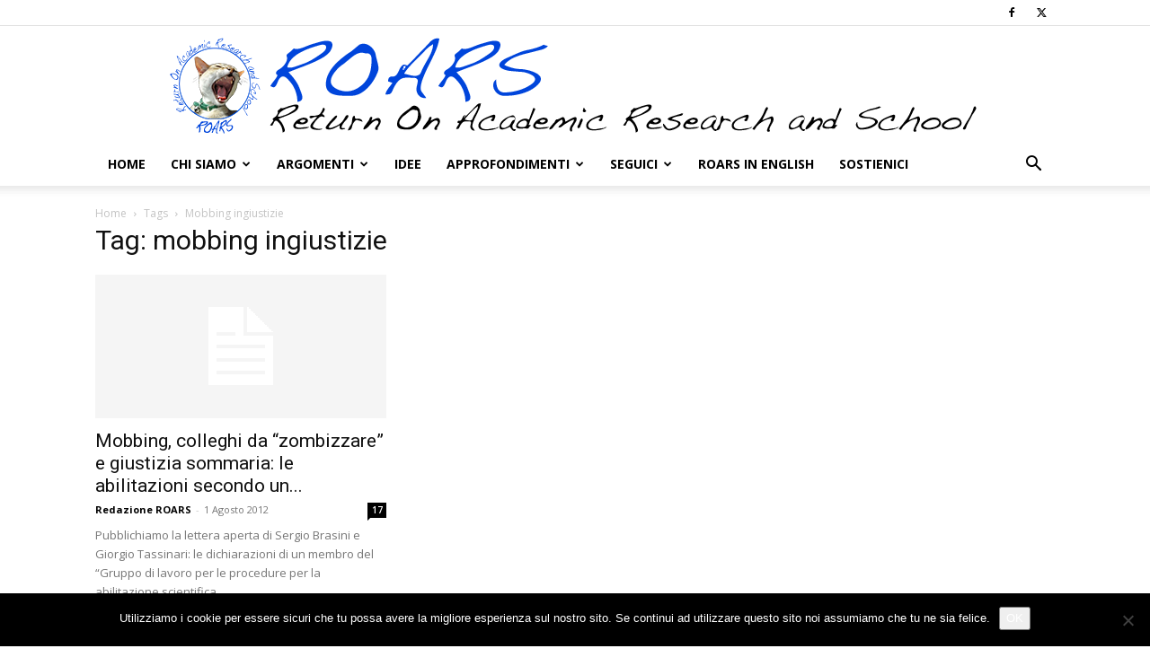

--- FILE ---
content_type: text/html; charset=UTF-8
request_url: https://www.roars.it/tag/mobbing-ingiustizie/
body_size: 15100
content:
<!doctype html >
<!--[if IE 8]>    <html class="ie8" lang="en"> <![endif]-->
<!--[if IE 9]>    <html class="ie9" lang="en"> <![endif]-->
<!--[if gt IE 8]><!--> <html lang="it-IT" prefix="og: http://ogp.me/ns# fb: http://ogp.me/ns/fb#"> <!--<![endif]-->
<head>
    <title>mobbing ingiustizie | ROARS</title>
    <meta charset="UTF-8" />
    <meta name="viewport" content="width=device-width, initial-scale=1.0">
    <link rel="pingback" href="https://www.roars.it/xmlrpc.php" />
    <meta name='robots' content='max-image-preview:large' />
<link rel="icon" type="image/png" href="https://www.roars.it/wp-content/uploads/2018/02/favicon.png"><link rel="apple-touch-icon" sizes="76x76" href="https://www.roars.it/wp-content/uploads/2018/02/logo_ios_076x076.png"/><link rel="apple-touch-icon" sizes="120x120" href="https://www.roars.it/wp-content/uploads/2018/02/logo_ios_120x120.png"/><link rel="apple-touch-icon" sizes="152x152" href="https://www.roars.it/wp-content/uploads/2018/02/logo_ios_152x152.png"/><link rel="apple-touch-icon" sizes="114x114" href="https://www.roars.it/wp-content/uploads/2018/02/logo_ios_114x114.png"/><link rel="apple-touch-icon" sizes="144x144" href="https://www.roars.it/wp-content/uploads/2018/02/logo_ios_144x144.png"/><!-- Jetpack Site Verification Tags -->
<meta name="google-site-verification" content="Y3BzIzIqggTGpNZshhs05F8pKecbrssDK4fBnY8U1C0" />
<link rel='dns-prefetch' href='//stats.wp.com' />
<link rel='dns-prefetch' href='//fonts.googleapis.com' />
<link rel="alternate" type="application/rss+xml" title="ROARS &raquo; Feed" href="https://www.roars.it/feed/" />
<link rel="alternate" type="application/rss+xml" title="ROARS &raquo; Feed dei commenti" href="https://www.roars.it/comments/feed/" />
<link rel="alternate" type="application/rss+xml" title="ROARS &raquo; mobbing ingiustizie Feed del tag" href="https://www.roars.it/tag/mobbing-ingiustizie/feed/" />
<style id='wp-img-auto-sizes-contain-inline-css' type='text/css'>
img:is([sizes=auto i],[sizes^="auto," i]){contain-intrinsic-size:3000px 1500px}
/*# sourceURL=wp-img-auto-sizes-contain-inline-css */
</style>

<style id='wp-emoji-styles-inline-css' type='text/css'>

	img.wp-smiley, img.emoji {
		display: inline !important;
		border: none !important;
		box-shadow: none !important;
		height: 1em !important;
		width: 1em !important;
		margin: 0 0.07em !important;
		vertical-align: -0.1em !important;
		background: none !important;
		padding: 0 !important;
	}
/*# sourceURL=wp-emoji-styles-inline-css */
</style>
<style id='classic-theme-styles-inline-css' type='text/css'>
/*! This file is auto-generated */
.wp-block-button__link{color:#fff;background-color:#32373c;border-radius:9999px;box-shadow:none;text-decoration:none;padding:calc(.667em + 2px) calc(1.333em + 2px);font-size:1.125em}.wp-block-file__button{background:#32373c;color:#fff;text-decoration:none}
/*# sourceURL=/wp-includes/css/classic-themes.min.css */
</style>
<link rel='stylesheet' id='cptch_stylesheet-css' href='https://www.roars.it/wp-content/plugins/captcha/css/front_end_style.css?ver=4.4.5' type='text/css' media='all' />
<link rel='stylesheet' id='dashicons-css' href='https://www.roars.it/wp-includes/css/dashicons.min.css?ver=6.9' type='text/css' media='all' />
<link rel='stylesheet' id='cptch_desktop_style-css' href='https://www.roars.it/wp-content/plugins/captcha/css/desktop_style.css?ver=4.4.5' type='text/css' media='all' />
<link rel='stylesheet' id='cookie-notice-front-css' href='https://www.roars.it/wp-content/plugins/cookie-notice/css/front.min.css?ver=2.5.11' type='text/css' media='all' />
<link rel='stylesheet' id='wabtn-style-css' href='https://www.roars.it/wp-content/plugins/whatsapp/style.css?ver=6.9' type='text/css' media='all' />
<link rel='stylesheet' id='td-plugin-multi-purpose-css' href='https://www.roars.it/wp-content/plugins/td-composer/td-multi-purpose/style.css?ver=7cd248d7ca13c255207c3f8b916c3f00' type='text/css' media='all' />
<link rel='stylesheet' id='google-fonts-style-css' href='https://fonts.googleapis.com/css?family=Open+Sans%3A400%2C600%2C700%7CRoboto%3A400%2C600%2C700&#038;display=swap&#038;ver=12.7.3' type='text/css' media='all' />
<link rel='stylesheet' id='td-theme-css' href='https://www.roars.it/wp-content/themes/Newspaper/style.css?ver=12.7.3' type='text/css' media='all' />
<style id='td-theme-inline-css' type='text/css'>@media (max-width:767px){.td-header-desktop-wrap{display:none}}@media (min-width:767px){.td-header-mobile-wrap{display:none}}</style>
<link rel='stylesheet' id='td-legacy-framework-front-style-css' href='https://www.roars.it/wp-content/plugins/td-composer/legacy/Newspaper/assets/css/td_legacy_main.css?ver=7cd248d7ca13c255207c3f8b916c3f00' type='text/css' media='all' />
<link rel='stylesheet' id='td-standard-pack-framework-front-style-css' href='https://www.roars.it/wp-content/plugins/td-standard-pack/Newspaper/assets/css/td_standard_pack_main.css?ver=c12e6da63ed2f212e87e44e5e9b9a302' type='text/css' media='all' />
<link rel='stylesheet' id='tdb_style_cloud_templates_front-css' href='https://www.roars.it/wp-content/plugins/td-cloud-library/assets/css/tdb_main.css?ver=6127d3b6131f900b2e62bb855b13dc3b' type='text/css' media='all' />
<script type="text/javascript" id="cookie-notice-front-js-before">
/* <![CDATA[ */
var cnArgs = {"ajaxUrl":"https:\/\/www.roars.it\/wp-admin\/admin-ajax.php","nonce":"1881ff6946","hideEffect":"fade","position":"bottom","onScroll":false,"onScrollOffset":100,"onClick":false,"cookieName":"cookie_notice_accepted","cookieTime":2592000,"cookieTimeRejected":2592000,"globalCookie":false,"redirection":false,"cache":false,"revokeCookies":false,"revokeCookiesOpt":"automatic"};

//# sourceURL=cookie-notice-front-js-before
/* ]]> */
</script>
<script type="text/javascript" src="https://www.roars.it/wp-content/plugins/cookie-notice/js/front.min.js?ver=2.5.11" id="cookie-notice-front-js"></script>
<script type="text/javascript" src="https://www.roars.it/wp-includes/js/jquery/jquery.min.js?ver=3.7.1" id="jquery-core-js"></script>
<script type="text/javascript" src="https://www.roars.it/wp-includes/js/jquery/jquery-migrate.min.js?ver=3.4.1" id="jquery-migrate-js"></script>
<link rel="https://api.w.org/" href="https://www.roars.it/wp-json/" /><link rel="alternate" title="JSON" type="application/json" href="https://www.roars.it/wp-json/wp/v2/tags/1250" /><link rel="EditURI" type="application/rsd+xml" title="RSD" href="https://www.roars.it/xmlrpc.php?rsd" />
<meta name="generator" content="WordPress 6.9" />
	<style>img#wpstats{display:none}</style>
		    <script>
        window.tdb_global_vars = {"wpRestUrl":"https:\/\/www.roars.it\/wp-json\/","permalinkStructure":"\/%postname%\/"};
        window.tdb_p_autoload_vars = {"isAjax":false,"isAdminBarShowing":false};
    </script>
    
    <style id="tdb-global-colors">:root{--accent-color:#fff}</style>

    
	
<!-- JS generated by theme -->

<script type="text/javascript" id="td-generated-header-js">
    
    

	    var tdBlocksArray = []; //here we store all the items for the current page

	    // td_block class - each ajax block uses a object of this class for requests
	    function tdBlock() {
		    this.id = '';
		    this.block_type = 1; //block type id (1-234 etc)
		    this.atts = '';
		    this.td_column_number = '';
		    this.td_current_page = 1; //
		    this.post_count = 0; //from wp
		    this.found_posts = 0; //from wp
		    this.max_num_pages = 0; //from wp
		    this.td_filter_value = ''; //current live filter value
		    this.is_ajax_running = false;
		    this.td_user_action = ''; // load more or infinite loader (used by the animation)
		    this.header_color = '';
		    this.ajax_pagination_infinite_stop = ''; //show load more at page x
	    }

        // td_js_generator - mini detector
        ( function () {
            var htmlTag = document.getElementsByTagName("html")[0];

	        if ( navigator.userAgent.indexOf("MSIE 10.0") > -1 ) {
                htmlTag.className += ' ie10';
            }

            if ( !!navigator.userAgent.match(/Trident.*rv\:11\./) ) {
                htmlTag.className += ' ie11';
            }

	        if ( navigator.userAgent.indexOf("Edge") > -1 ) {
                htmlTag.className += ' ieEdge';
            }

            if ( /(iPad|iPhone|iPod)/g.test(navigator.userAgent) ) {
                htmlTag.className += ' td-md-is-ios';
            }

            var user_agent = navigator.userAgent.toLowerCase();
            if ( user_agent.indexOf("android") > -1 ) {
                htmlTag.className += ' td-md-is-android';
            }

            if ( -1 !== navigator.userAgent.indexOf('Mac OS X')  ) {
                htmlTag.className += ' td-md-is-os-x';
            }

            if ( /chrom(e|ium)/.test(navigator.userAgent.toLowerCase()) ) {
               htmlTag.className += ' td-md-is-chrome';
            }

            if ( -1 !== navigator.userAgent.indexOf('Firefox') ) {
                htmlTag.className += ' td-md-is-firefox';
            }

            if ( -1 !== navigator.userAgent.indexOf('Safari') && -1 === navigator.userAgent.indexOf('Chrome') ) {
                htmlTag.className += ' td-md-is-safari';
            }

            if( -1 !== navigator.userAgent.indexOf('IEMobile') ){
                htmlTag.className += ' td-md-is-iemobile';
            }

        })();

        var tdLocalCache = {};

        ( function () {
            "use strict";

            tdLocalCache = {
                data: {},
                remove: function (resource_id) {
                    delete tdLocalCache.data[resource_id];
                },
                exist: function (resource_id) {
                    return tdLocalCache.data.hasOwnProperty(resource_id) && tdLocalCache.data[resource_id] !== null;
                },
                get: function (resource_id) {
                    return tdLocalCache.data[resource_id];
                },
                set: function (resource_id, cachedData) {
                    tdLocalCache.remove(resource_id);
                    tdLocalCache.data[resource_id] = cachedData;
                }
            };
        })();

    
    
var td_viewport_interval_list=[{"limitBottom":767,"sidebarWidth":228},{"limitBottom":1018,"sidebarWidth":300},{"limitBottom":1140,"sidebarWidth":324}];
var td_animation_stack_effect="type0";
var tds_animation_stack=true;
var td_animation_stack_specific_selectors=".entry-thumb, img, .td-lazy-img";
var td_animation_stack_general_selectors=".td-animation-stack img, .td-animation-stack .entry-thumb, .post img, .td-animation-stack .td-lazy-img";
var tdc_is_installed="yes";
var tdc_domain_active=false;
var td_ajax_url="https:\/\/www.roars.it\/wp-admin\/admin-ajax.php?td_theme_name=Newspaper&v=12.7.3";
var td_get_template_directory_uri="https:\/\/www.roars.it\/wp-content\/plugins\/td-composer\/legacy\/common";
var tds_snap_menu="";
var tds_logo_on_sticky="";
var tds_header_style="9";
var td_please_wait="Per favore attendi...";
var td_email_user_pass_incorrect="Utente o password errata!";
var td_email_user_incorrect="Email o Username errati!";
var td_email_incorrect="Email non corretta!";
var td_user_incorrect="Username incorrect!";
var td_email_user_empty="Email or username empty!";
var td_pass_empty="Pass empty!";
var td_pass_pattern_incorrect="Invalid Pass Pattern!";
var td_retype_pass_incorrect="Retyped Pass incorrect!";
var tds_more_articles_on_post_enable="";
var tds_more_articles_on_post_time_to_wait="";
var tds_more_articles_on_post_pages_distance_from_top=0;
var tds_captcha="";
var tds_theme_color_site_wide="#004ad8";
var tds_smart_sidebar="";
var tdThemeName="Newspaper";
var tdThemeNameWl="Newspaper";
var td_magnific_popup_translation_tPrev="Precedente (Freccia Sinistra)";
var td_magnific_popup_translation_tNext="Successivo (tasto freccia destra)";
var td_magnific_popup_translation_tCounter="%curr% di %total%";
var td_magnific_popup_translation_ajax_tError="Il contenuto di %url% non pu\u00f2 essere caricato.";
var td_magnific_popup_translation_image_tError="L'immagine #%curr% non pu\u00f2 essere caricata";
var tdBlockNonce="4e0d7ef136";
var tdMobileMenu="enabled";
var tdMobileSearch="enabled";
var tdDateNamesI18n={"month_names":["Gennaio","Febbraio","Marzo","Aprile","Maggio","Giugno","Luglio","Agosto","Settembre","Ottobre","Novembre","Dicembre"],"month_names_short":["Gen","Feb","Mar","Apr","Mag","Giu","Lug","Ago","Set","Ott","Nov","Dic"],"day_names":["domenica","luned\u00ec","marted\u00ec","mercoled\u00ec","gioved\u00ec","venerd\u00ec","sabato"],"day_names_short":["Dom","Lun","Mar","Mer","Gio","Ven","Sab"]};
var tdb_modal_confirm="Save";
var tdb_modal_cancel="Cancel";
var tdb_modal_confirm_alt="Yes";
var tdb_modal_cancel_alt="No";
var td_deploy_mode="deploy";
var td_ad_background_click_link="";
var td_ad_background_click_target="";
</script>


<!-- Header style compiled by theme -->

<style>:root{--td_theme_color:#004ad8;--td_slider_text:rgba(0,74,216,0.7);--td_mobile_text_active_color:#004ad8}.td-header-style-12 .td-header-menu-wrap-full,.td-header-style-12 .td-affix,.td-grid-style-1.td-hover-1 .td-big-grid-post:hover .td-post-category,.td-grid-style-5.td-hover-1 .td-big-grid-post:hover .td-post-category,.td_category_template_3 .td-current-sub-category,.td_category_template_8 .td-category-header .td-category a.td-current-sub-category,.td_category_template_4 .td-category-siblings .td-category a:hover,.td_block_big_grid_9.td-grid-style-1 .td-post-category,.td_block_big_grid_9.td-grid-style-5 .td-post-category,.td-grid-style-6.td-hover-1 .td-module-thumb:after,.tdm-menu-active-style5 .td-header-menu-wrap .sf-menu>.current-menu-item>a,.tdm-menu-active-style5 .td-header-menu-wrap .sf-menu>.current-menu-ancestor>a,.tdm-menu-active-style5 .td-header-menu-wrap .sf-menu>.current-category-ancestor>a,.tdm-menu-active-style5 .td-header-menu-wrap .sf-menu>li>a:hover,.tdm-menu-active-style5 .td-header-menu-wrap .sf-menu>.sfHover>a{background-color:#004ad8}.td_mega_menu_sub_cats .cur-sub-cat,.td-mega-span h3 a:hover,.td_mod_mega_menu:hover .entry-title a,.header-search-wrap .result-msg a:hover,.td-header-top-menu .td-drop-down-search .td_module_wrap:hover .entry-title a,.td-header-top-menu .td-icon-search:hover,.td-header-wrap .result-msg a:hover,.top-header-menu li a:hover,.top-header-menu .current-menu-item>a,.top-header-menu .current-menu-ancestor>a,.top-header-menu .current-category-ancestor>a,.td-social-icon-wrap>a:hover,.td-header-sp-top-widget .td-social-icon-wrap a:hover,.td_mod_related_posts:hover h3>a,.td-post-template-11 .td-related-title .td-related-left:hover,.td-post-template-11 .td-related-title .td-related-right:hover,.td-post-template-11 .td-related-title .td-cur-simple-item,.td-post-template-11 .td_block_related_posts .td-next-prev-wrap a:hover,.td-category-header .td-pulldown-category-filter-link:hover,.td-category-siblings .td-subcat-dropdown a:hover,.td-category-siblings .td-subcat-dropdown a.td-current-sub-category,.footer-text-wrap .footer-email-wrap a,.footer-social-wrap a:hover,.td_module_17 .td-read-more a:hover,.td_module_18 .td-read-more a:hover,.td_module_19 .td-post-author-name a:hover,.td-pulldown-syle-2 .td-subcat-dropdown:hover .td-subcat-more span,.td-pulldown-syle-2 .td-subcat-dropdown:hover .td-subcat-more i,.td-pulldown-syle-3 .td-subcat-dropdown:hover .td-subcat-more span,.td-pulldown-syle-3 .td-subcat-dropdown:hover .td-subcat-more i,.tdm-menu-active-style3 .tdm-header.td-header-wrap .sf-menu>.current-category-ancestor>a,.tdm-menu-active-style3 .tdm-header.td-header-wrap .sf-menu>.current-menu-ancestor>a,.tdm-menu-active-style3 .tdm-header.td-header-wrap .sf-menu>.current-menu-item>a,.tdm-menu-active-style3 .tdm-header.td-header-wrap .sf-menu>.sfHover>a,.tdm-menu-active-style3 .tdm-header.td-header-wrap .sf-menu>li>a:hover{color:#004ad8}.td-mega-menu-page .wpb_content_element ul li a:hover,.td-theme-wrap .td-aj-search-results .td_module_wrap:hover .entry-title a,.td-theme-wrap .header-search-wrap .result-msg a:hover{color:#004ad8!important}.td_category_template_8 .td-category-header .td-category a.td-current-sub-category,.td_category_template_4 .td-category-siblings .td-category a:hover,.tdm-menu-active-style4 .tdm-header .sf-menu>.current-menu-item>a,.tdm-menu-active-style4 .tdm-header .sf-menu>.current-menu-ancestor>a,.tdm-menu-active-style4 .tdm-header .sf-menu>.current-category-ancestor>a,.tdm-menu-active-style4 .tdm-header .sf-menu>li>a:hover,.tdm-menu-active-style4 .tdm-header .sf-menu>.sfHover>a{border-color:#004ad8}.td-theme-wrap .td_mod_mega_menu:hover .entry-title a,.td-theme-wrap .sf-menu .td_mega_menu_sub_cats .cur-sub-cat{color:#004ad8}.td-theme-wrap .sf-menu .td-mega-menu .td-post-category:hover,.td-theme-wrap .td-mega-menu .td-next-prev-wrap a:hover{background-color:#004ad8}.td-theme-wrap .td-mega-menu .td-next-prev-wrap a:hover{border-color:#004ad8}.td-theme-wrap .header-search-wrap .td-drop-down-search .btn:hover,.td-theme-wrap .td-aj-search-results .td_module_wrap:hover .entry-title a,.td-theme-wrap .header-search-wrap .result-msg a:hover{color:#004ad8!important}.td-theme-wrap .sf-menu .td-normal-menu .td-menu-item>a:hover,.td-theme-wrap .sf-menu .td-normal-menu .sfHover>a,.td-theme-wrap .sf-menu .td-normal-menu .current-menu-ancestor>a,.td-theme-wrap .sf-menu .td-normal-menu .current-category-ancestor>a,.td-theme-wrap .sf-menu .td-normal-menu .current-menu-item>a{color:#004ad8}.post blockquote p,.page blockquote p{color:#000000}.post .td_quote_box,.page .td_quote_box{border-color:#000000}.post blockquote p,.page blockquote p,.td-post-text-content blockquote p{font-size:16px;line-height:20px;font-style:normal;text-transform:none}:root{--td_theme_color:#004ad8;--td_slider_text:rgba(0,74,216,0.7);--td_mobile_text_active_color:#004ad8}.td-header-style-12 .td-header-menu-wrap-full,.td-header-style-12 .td-affix,.td-grid-style-1.td-hover-1 .td-big-grid-post:hover .td-post-category,.td-grid-style-5.td-hover-1 .td-big-grid-post:hover .td-post-category,.td_category_template_3 .td-current-sub-category,.td_category_template_8 .td-category-header .td-category a.td-current-sub-category,.td_category_template_4 .td-category-siblings .td-category a:hover,.td_block_big_grid_9.td-grid-style-1 .td-post-category,.td_block_big_grid_9.td-grid-style-5 .td-post-category,.td-grid-style-6.td-hover-1 .td-module-thumb:after,.tdm-menu-active-style5 .td-header-menu-wrap .sf-menu>.current-menu-item>a,.tdm-menu-active-style5 .td-header-menu-wrap .sf-menu>.current-menu-ancestor>a,.tdm-menu-active-style5 .td-header-menu-wrap .sf-menu>.current-category-ancestor>a,.tdm-menu-active-style5 .td-header-menu-wrap .sf-menu>li>a:hover,.tdm-menu-active-style5 .td-header-menu-wrap .sf-menu>.sfHover>a{background-color:#004ad8}.td_mega_menu_sub_cats .cur-sub-cat,.td-mega-span h3 a:hover,.td_mod_mega_menu:hover .entry-title a,.header-search-wrap .result-msg a:hover,.td-header-top-menu .td-drop-down-search .td_module_wrap:hover .entry-title a,.td-header-top-menu .td-icon-search:hover,.td-header-wrap .result-msg a:hover,.top-header-menu li a:hover,.top-header-menu .current-menu-item>a,.top-header-menu .current-menu-ancestor>a,.top-header-menu .current-category-ancestor>a,.td-social-icon-wrap>a:hover,.td-header-sp-top-widget .td-social-icon-wrap a:hover,.td_mod_related_posts:hover h3>a,.td-post-template-11 .td-related-title .td-related-left:hover,.td-post-template-11 .td-related-title .td-related-right:hover,.td-post-template-11 .td-related-title .td-cur-simple-item,.td-post-template-11 .td_block_related_posts .td-next-prev-wrap a:hover,.td-category-header .td-pulldown-category-filter-link:hover,.td-category-siblings .td-subcat-dropdown a:hover,.td-category-siblings .td-subcat-dropdown a.td-current-sub-category,.footer-text-wrap .footer-email-wrap a,.footer-social-wrap a:hover,.td_module_17 .td-read-more a:hover,.td_module_18 .td-read-more a:hover,.td_module_19 .td-post-author-name a:hover,.td-pulldown-syle-2 .td-subcat-dropdown:hover .td-subcat-more span,.td-pulldown-syle-2 .td-subcat-dropdown:hover .td-subcat-more i,.td-pulldown-syle-3 .td-subcat-dropdown:hover .td-subcat-more span,.td-pulldown-syle-3 .td-subcat-dropdown:hover .td-subcat-more i,.tdm-menu-active-style3 .tdm-header.td-header-wrap .sf-menu>.current-category-ancestor>a,.tdm-menu-active-style3 .tdm-header.td-header-wrap .sf-menu>.current-menu-ancestor>a,.tdm-menu-active-style3 .tdm-header.td-header-wrap .sf-menu>.current-menu-item>a,.tdm-menu-active-style3 .tdm-header.td-header-wrap .sf-menu>.sfHover>a,.tdm-menu-active-style3 .tdm-header.td-header-wrap .sf-menu>li>a:hover{color:#004ad8}.td-mega-menu-page .wpb_content_element ul li a:hover,.td-theme-wrap .td-aj-search-results .td_module_wrap:hover .entry-title a,.td-theme-wrap .header-search-wrap .result-msg a:hover{color:#004ad8!important}.td_category_template_8 .td-category-header .td-category a.td-current-sub-category,.td_category_template_4 .td-category-siblings .td-category a:hover,.tdm-menu-active-style4 .tdm-header .sf-menu>.current-menu-item>a,.tdm-menu-active-style4 .tdm-header .sf-menu>.current-menu-ancestor>a,.tdm-menu-active-style4 .tdm-header .sf-menu>.current-category-ancestor>a,.tdm-menu-active-style4 .tdm-header .sf-menu>li>a:hover,.tdm-menu-active-style4 .tdm-header .sf-menu>.sfHover>a{border-color:#004ad8}.td-theme-wrap .td_mod_mega_menu:hover .entry-title a,.td-theme-wrap .sf-menu .td_mega_menu_sub_cats .cur-sub-cat{color:#004ad8}.td-theme-wrap .sf-menu .td-mega-menu .td-post-category:hover,.td-theme-wrap .td-mega-menu .td-next-prev-wrap a:hover{background-color:#004ad8}.td-theme-wrap .td-mega-menu .td-next-prev-wrap a:hover{border-color:#004ad8}.td-theme-wrap .header-search-wrap .td-drop-down-search .btn:hover,.td-theme-wrap .td-aj-search-results .td_module_wrap:hover .entry-title a,.td-theme-wrap .header-search-wrap .result-msg a:hover{color:#004ad8!important}.td-theme-wrap .sf-menu .td-normal-menu .td-menu-item>a:hover,.td-theme-wrap .sf-menu .td-normal-menu .sfHover>a,.td-theme-wrap .sf-menu .td-normal-menu .current-menu-ancestor>a,.td-theme-wrap .sf-menu .td-normal-menu .current-category-ancestor>a,.td-theme-wrap .sf-menu .td-normal-menu .current-menu-item>a{color:#004ad8}.post blockquote p,.page blockquote p{color:#000000}.post .td_quote_box,.page .td_quote_box{border-color:#000000}.post blockquote p,.page blockquote p,.td-post-text-content blockquote p{font-size:16px;line-height:20px;font-style:normal;text-transform:none}</style>




<script type="application/ld+json">
    {
        "@context": "https://schema.org",
        "@type": "BreadcrumbList",
        "itemListElement": [
            {
                "@type": "ListItem",
                "position": 1,
                "item": {
                    "@type": "WebSite",
                    "@id": "https://www.roars.it/",
                    "name": "Home"
                }
            },
            {
                "@type": "ListItem",
                "position": 2,
                    "item": {
                    "@type": "WebPage",
                    "@id": "https://www.roars.it/tag/mobbing-ingiustizie/",
                    "name": "Mobbing ingiustizie"
                }
            }    
        ]
    }
</script>

<!-- Button style compiled by theme -->

<style>.tdm-btn-style1{background-color:#004ad8}.tdm-btn-style2:before{border-color:#004ad8}.tdm-btn-style2{color:#004ad8}.tdm-btn-style3{-webkit-box-shadow:0 2px 16px #004ad8;-moz-box-shadow:0 2px 16px #004ad8;box-shadow:0 2px 16px #004ad8}.tdm-btn-style3:hover{-webkit-box-shadow:0 4px 26px #004ad8;-moz-box-shadow:0 4px 26px #004ad8;box-shadow:0 4px 26px #004ad8}</style>


    <!-- START - Open Graph and Twitter Card Tags 3.3.8 -->
     <!-- Facebook Open Graph -->
      <meta property="og:locale" content="it_IT"/>
      <meta property="og:site_name" content="ROARS"/>
      <meta property="og:title" content="mobbing ingiustizie"/>
      <meta property="og:url" content="https://www.roars.it/tag/mobbing-ingiustizie/"/>
      <meta property="og:type" content="article"/>
      <meta property="og:description" content="Return On Academic Research and School"/>
      <meta property="og:image" content="https://www.roars.it/wp-content/uploads/2020/05/logo_ROARS_1200x0600.jpg"/>
      <meta property="og:image:url" content="https://www.roars.it/wp-content/uploads/2020/05/logo_ROARS_1200x0600.jpg"/>
      <meta property="og:image:secure_url" content="https://www.roars.it/wp-content/uploads/2020/05/logo_ROARS_1200x0600.jpg"/>
     <!-- Google+ / Schema.org -->
     <!-- Twitter Cards -->
      <meta name="twitter:title" content="mobbing ingiustizie"/>
      <meta name="twitter:url" content="https://www.roars.it/tag/mobbing-ingiustizie/"/>
      <meta name="twitter:description" content="Return On Academic Research and School"/>
      <meta name="twitter:image" content="https://www.roars.it/wp-content/uploads/2020/05/logo_ROARS_1200x0600.jpg"/>
      <meta name="twitter:card" content="summary_large_image"/>
      <meta name="twitter:site" content="@Redazione_Roars"/>
     <!-- SEO -->
     <!-- Misc. tags -->
     <!-- is_tag -->
    <!-- END - Open Graph and Twitter Card Tags 3.3.8 -->
        
    	<style id="tdw-css-placeholder"></style><style id='global-styles-inline-css' type='text/css'>
:root{--wp--preset--aspect-ratio--square: 1;--wp--preset--aspect-ratio--4-3: 4/3;--wp--preset--aspect-ratio--3-4: 3/4;--wp--preset--aspect-ratio--3-2: 3/2;--wp--preset--aspect-ratio--2-3: 2/3;--wp--preset--aspect-ratio--16-9: 16/9;--wp--preset--aspect-ratio--9-16: 9/16;--wp--preset--color--black: #000000;--wp--preset--color--cyan-bluish-gray: #abb8c3;--wp--preset--color--white: #ffffff;--wp--preset--color--pale-pink: #f78da7;--wp--preset--color--vivid-red: #cf2e2e;--wp--preset--color--luminous-vivid-orange: #ff6900;--wp--preset--color--luminous-vivid-amber: #fcb900;--wp--preset--color--light-green-cyan: #7bdcb5;--wp--preset--color--vivid-green-cyan: #00d084;--wp--preset--color--pale-cyan-blue: #8ed1fc;--wp--preset--color--vivid-cyan-blue: #0693e3;--wp--preset--color--vivid-purple: #9b51e0;--wp--preset--gradient--vivid-cyan-blue-to-vivid-purple: linear-gradient(135deg,rgb(6,147,227) 0%,rgb(155,81,224) 100%);--wp--preset--gradient--light-green-cyan-to-vivid-green-cyan: linear-gradient(135deg,rgb(122,220,180) 0%,rgb(0,208,130) 100%);--wp--preset--gradient--luminous-vivid-amber-to-luminous-vivid-orange: linear-gradient(135deg,rgb(252,185,0) 0%,rgb(255,105,0) 100%);--wp--preset--gradient--luminous-vivid-orange-to-vivid-red: linear-gradient(135deg,rgb(255,105,0) 0%,rgb(207,46,46) 100%);--wp--preset--gradient--very-light-gray-to-cyan-bluish-gray: linear-gradient(135deg,rgb(238,238,238) 0%,rgb(169,184,195) 100%);--wp--preset--gradient--cool-to-warm-spectrum: linear-gradient(135deg,rgb(74,234,220) 0%,rgb(151,120,209) 20%,rgb(207,42,186) 40%,rgb(238,44,130) 60%,rgb(251,105,98) 80%,rgb(254,248,76) 100%);--wp--preset--gradient--blush-light-purple: linear-gradient(135deg,rgb(255,206,236) 0%,rgb(152,150,240) 100%);--wp--preset--gradient--blush-bordeaux: linear-gradient(135deg,rgb(254,205,165) 0%,rgb(254,45,45) 50%,rgb(107,0,62) 100%);--wp--preset--gradient--luminous-dusk: linear-gradient(135deg,rgb(255,203,112) 0%,rgb(199,81,192) 50%,rgb(65,88,208) 100%);--wp--preset--gradient--pale-ocean: linear-gradient(135deg,rgb(255,245,203) 0%,rgb(182,227,212) 50%,rgb(51,167,181) 100%);--wp--preset--gradient--electric-grass: linear-gradient(135deg,rgb(202,248,128) 0%,rgb(113,206,126) 100%);--wp--preset--gradient--midnight: linear-gradient(135deg,rgb(2,3,129) 0%,rgb(40,116,252) 100%);--wp--preset--font-size--small: 11px;--wp--preset--font-size--medium: 20px;--wp--preset--font-size--large: 32px;--wp--preset--font-size--x-large: 42px;--wp--preset--font-size--regular: 15px;--wp--preset--font-size--larger: 50px;--wp--preset--spacing--20: 0.44rem;--wp--preset--spacing--30: 0.67rem;--wp--preset--spacing--40: 1rem;--wp--preset--spacing--50: 1.5rem;--wp--preset--spacing--60: 2.25rem;--wp--preset--spacing--70: 3.38rem;--wp--preset--spacing--80: 5.06rem;--wp--preset--shadow--natural: 6px 6px 9px rgba(0, 0, 0, 0.2);--wp--preset--shadow--deep: 12px 12px 50px rgba(0, 0, 0, 0.4);--wp--preset--shadow--sharp: 6px 6px 0px rgba(0, 0, 0, 0.2);--wp--preset--shadow--outlined: 6px 6px 0px -3px rgb(255, 255, 255), 6px 6px rgb(0, 0, 0);--wp--preset--shadow--crisp: 6px 6px 0px rgb(0, 0, 0);}:where(.is-layout-flex){gap: 0.5em;}:where(.is-layout-grid){gap: 0.5em;}body .is-layout-flex{display: flex;}.is-layout-flex{flex-wrap: wrap;align-items: center;}.is-layout-flex > :is(*, div){margin: 0;}body .is-layout-grid{display: grid;}.is-layout-grid > :is(*, div){margin: 0;}:where(.wp-block-columns.is-layout-flex){gap: 2em;}:where(.wp-block-columns.is-layout-grid){gap: 2em;}:where(.wp-block-post-template.is-layout-flex){gap: 1.25em;}:where(.wp-block-post-template.is-layout-grid){gap: 1.25em;}.has-black-color{color: var(--wp--preset--color--black) !important;}.has-cyan-bluish-gray-color{color: var(--wp--preset--color--cyan-bluish-gray) !important;}.has-white-color{color: var(--wp--preset--color--white) !important;}.has-pale-pink-color{color: var(--wp--preset--color--pale-pink) !important;}.has-vivid-red-color{color: var(--wp--preset--color--vivid-red) !important;}.has-luminous-vivid-orange-color{color: var(--wp--preset--color--luminous-vivid-orange) !important;}.has-luminous-vivid-amber-color{color: var(--wp--preset--color--luminous-vivid-amber) !important;}.has-light-green-cyan-color{color: var(--wp--preset--color--light-green-cyan) !important;}.has-vivid-green-cyan-color{color: var(--wp--preset--color--vivid-green-cyan) !important;}.has-pale-cyan-blue-color{color: var(--wp--preset--color--pale-cyan-blue) !important;}.has-vivid-cyan-blue-color{color: var(--wp--preset--color--vivid-cyan-blue) !important;}.has-vivid-purple-color{color: var(--wp--preset--color--vivid-purple) !important;}.has-black-background-color{background-color: var(--wp--preset--color--black) !important;}.has-cyan-bluish-gray-background-color{background-color: var(--wp--preset--color--cyan-bluish-gray) !important;}.has-white-background-color{background-color: var(--wp--preset--color--white) !important;}.has-pale-pink-background-color{background-color: var(--wp--preset--color--pale-pink) !important;}.has-vivid-red-background-color{background-color: var(--wp--preset--color--vivid-red) !important;}.has-luminous-vivid-orange-background-color{background-color: var(--wp--preset--color--luminous-vivid-orange) !important;}.has-luminous-vivid-amber-background-color{background-color: var(--wp--preset--color--luminous-vivid-amber) !important;}.has-light-green-cyan-background-color{background-color: var(--wp--preset--color--light-green-cyan) !important;}.has-vivid-green-cyan-background-color{background-color: var(--wp--preset--color--vivid-green-cyan) !important;}.has-pale-cyan-blue-background-color{background-color: var(--wp--preset--color--pale-cyan-blue) !important;}.has-vivid-cyan-blue-background-color{background-color: var(--wp--preset--color--vivid-cyan-blue) !important;}.has-vivid-purple-background-color{background-color: var(--wp--preset--color--vivid-purple) !important;}.has-black-border-color{border-color: var(--wp--preset--color--black) !important;}.has-cyan-bluish-gray-border-color{border-color: var(--wp--preset--color--cyan-bluish-gray) !important;}.has-white-border-color{border-color: var(--wp--preset--color--white) !important;}.has-pale-pink-border-color{border-color: var(--wp--preset--color--pale-pink) !important;}.has-vivid-red-border-color{border-color: var(--wp--preset--color--vivid-red) !important;}.has-luminous-vivid-orange-border-color{border-color: var(--wp--preset--color--luminous-vivid-orange) !important;}.has-luminous-vivid-amber-border-color{border-color: var(--wp--preset--color--luminous-vivid-amber) !important;}.has-light-green-cyan-border-color{border-color: var(--wp--preset--color--light-green-cyan) !important;}.has-vivid-green-cyan-border-color{border-color: var(--wp--preset--color--vivid-green-cyan) !important;}.has-pale-cyan-blue-border-color{border-color: var(--wp--preset--color--pale-cyan-blue) !important;}.has-vivid-cyan-blue-border-color{border-color: var(--wp--preset--color--vivid-cyan-blue) !important;}.has-vivid-purple-border-color{border-color: var(--wp--preset--color--vivid-purple) !important;}.has-vivid-cyan-blue-to-vivid-purple-gradient-background{background: var(--wp--preset--gradient--vivid-cyan-blue-to-vivid-purple) !important;}.has-light-green-cyan-to-vivid-green-cyan-gradient-background{background: var(--wp--preset--gradient--light-green-cyan-to-vivid-green-cyan) !important;}.has-luminous-vivid-amber-to-luminous-vivid-orange-gradient-background{background: var(--wp--preset--gradient--luminous-vivid-amber-to-luminous-vivid-orange) !important;}.has-luminous-vivid-orange-to-vivid-red-gradient-background{background: var(--wp--preset--gradient--luminous-vivid-orange-to-vivid-red) !important;}.has-very-light-gray-to-cyan-bluish-gray-gradient-background{background: var(--wp--preset--gradient--very-light-gray-to-cyan-bluish-gray) !important;}.has-cool-to-warm-spectrum-gradient-background{background: var(--wp--preset--gradient--cool-to-warm-spectrum) !important;}.has-blush-light-purple-gradient-background{background: var(--wp--preset--gradient--blush-light-purple) !important;}.has-blush-bordeaux-gradient-background{background: var(--wp--preset--gradient--blush-bordeaux) !important;}.has-luminous-dusk-gradient-background{background: var(--wp--preset--gradient--luminous-dusk) !important;}.has-pale-ocean-gradient-background{background: var(--wp--preset--gradient--pale-ocean) !important;}.has-electric-grass-gradient-background{background: var(--wp--preset--gradient--electric-grass) !important;}.has-midnight-gradient-background{background: var(--wp--preset--gradient--midnight) !important;}.has-small-font-size{font-size: var(--wp--preset--font-size--small) !important;}.has-medium-font-size{font-size: var(--wp--preset--font-size--medium) !important;}.has-large-font-size{font-size: var(--wp--preset--font-size--large) !important;}.has-x-large-font-size{font-size: var(--wp--preset--font-size--x-large) !important;}
/*# sourceURL=global-styles-inline-css */
</style>
</head>

<body class="archive tag tag-mobbing-ingiustizie tag-1250 wp-theme-Newspaper cookies-not-set td-standard-pack global-block-template-1 td-animation-stack-type0 td-full-layout" itemscope="itemscope" itemtype="https://schema.org/WebPage">

<div class="td-scroll-up" data-style="style1"><i class="td-icon-menu-up"></i></div>
    <div class="td-menu-background" style="visibility:hidden"></div>
<div id="td-mobile-nav" style="visibility:hidden">
    <div class="td-mobile-container">
        <!-- mobile menu top section -->
        <div class="td-menu-socials-wrap">
            <!-- socials -->
            <div class="td-menu-socials">
                
        <span class="td-social-icon-wrap">
            <a target="_blank" href="http://www.facebook.com/#!/groups/222457594480176/" title="Facebook">
                <i class="td-icon-font td-icon-facebook"></i>
                <span style="display: none">Facebook</span>
            </a>
        </span>
        <span class="td-social-icon-wrap">
            <a target="_blank" href="http://twitter.com/Redazione_Roars" title="Twitter">
                <i class="td-icon-font td-icon-twitter"></i>
                <span style="display: none">Twitter</span>
            </a>
        </span>            </div>
            <!-- close button -->
            <div class="td-mobile-close">
                <span><i class="td-icon-close-mobile"></i></span>
            </div>
        </div>

        <!-- login section -->
        
        <!-- menu section -->
        <div class="td-mobile-content">
            <div class="menu-menu-principale-container"><ul id="menu-menu-principale" class="td-mobile-main-menu"><li id="menu-item-62960" class="menu-item menu-item-type-post_type menu-item-object-page menu-item-home menu-item-first menu-item-62960"><a href="https://www.roars.it/">Home</a></li>
<li id="menu-item-8024" class="menu-item menu-item-type-post_type menu-item-object-page menu-item-has-children menu-item-8024"><a href="https://www.roars.it/chi-siamo/">Chi siamo<i class="td-icon-menu-right td-element-after"></i></a>
<ul class="sub-menu">
	<li id="menu-item-28369" class="menu-item menu-item-type-post_type menu-item-object-page menu-item-28369"><a href="https://www.roars.it/chi-siamo/associazione-roars/">Associazione Roars</a></li>
	<li id="menu-item-8030" class="menu-item menu-item-type-post_type menu-item-object-page menu-item-8030"><a href="https://www.roars.it/chi-siamo/redazione/">Redazione</a></li>
	<li id="menu-item-8031" class="menu-item menu-item-type-post_type menu-item-object-page menu-item-8031"><a href="https://www.roars.it/chi-siamo/autori/">Autori</a></li>
	<li id="menu-item-8032" class="menu-item menu-item-type-post_type menu-item-object-page menu-item-8032"><a href="https://www.roars.it/chi-siamo/cosa-vogliamo/">Cosa vogliamo</a></li>
	<li id="menu-item-8033" class="menu-item menu-item-type-post_type menu-item-object-page menu-item-8033"><a href="https://www.roars.it/chi-siamo/organizzazione-e-scopo-del-sito/">Organizzazione e scopo del sito</a></li>
	<li id="menu-item-25375" class="menu-item menu-item-type-post_type menu-item-object-page menu-item-25375"><a href="https://www.roars.it/chi-siamo/a-proposito-di-come-funziona-roars/">A proposito di come funziona Roars: regole di condotta e politiche editoriali</a></li>
	<li id="menu-item-8034" class="menu-item menu-item-type-post_type menu-item-object-page menu-item-8034"><a href="https://www.roars.it/chi-siamo/rassegna-stampa-di-roars/">Rassegna Stampa di Roars</a></li>
	<li id="menu-item-8035" class="menu-item menu-item-type-post_type menu-item-object-page menu-item-8035"><a href="https://www.roars.it/chi-siamo/avvertenze-per-i-collaboratori/">Avvertenze per i collaboratori</a></li>
	<li id="menu-item-11808" class="menu-item menu-item-type-post_type menu-item-object-page menu-item-11808"><a href="https://www.roars.it/chi-siamo/copyright/">Copyright</a></li>
	<li id="menu-item-79503" class="menu-item menu-item-type-post_type menu-item-object-page menu-item-79503"><a href="https://www.roars.it/immagini-images/">Immagini/Images</a></li>
</ul>
</li>
<li id="menu-item-8036" class="menu-item menu-item-type-taxonomy menu-item-object-category menu-item-has-children menu-item-8036"><a href="https://www.roars.it/category/articoli/">Argomenti<i class="td-icon-menu-right td-element-after"></i></a>
<ul class="sub-menu">
	<li id="menu-item-64663" class="menu-item menu-item-type-taxonomy menu-item-object-category menu-item-64663"><a href="https://www.roars.it/category/abilitazioni/">Abilitazione nazionale</a></li>
	<li id="menu-item-8038" class="menu-item menu-item-type-taxonomy menu-item-object-category menu-item-8038"><a href="https://www.roars.it/category/anvur/">Anvur</a></li>
	<li id="menu-item-8039" class="menu-item menu-item-type-taxonomy menu-item-object-category menu-item-8039"><a href="https://www.roars.it/category/classifiche-internazionali/">Classifiche internazionali</a></li>
	<li id="menu-item-8040" class="menu-item menu-item-type-taxonomy menu-item-object-category menu-item-8040"><a href="https://www.roars.it/category/universita/diritto-allo-studio/">Diritto allo studio</a></li>
	<li id="menu-item-8042" class="menu-item menu-item-type-taxonomy menu-item-object-category menu-item-8042"><a href="https://www.roars.it/category/finanziamento/">Finanziamento</a></li>
	<li id="menu-item-8046" class="menu-item menu-item-type-taxonomy menu-item-object-category menu-item-8046"><a href="https://www.roars.it/category/professori-universitari/reclutamento/">Reclutamento</a></li>
	<li id="menu-item-8047" class="menu-item menu-item-type-taxonomy menu-item-object-category menu-item-8047"><a href="https://www.roars.it/category/ricerca-e-sviluppo/">Ricerca e Sviluppo</a></li>
	<li id="menu-item-64404" class="menu-item menu-item-type-taxonomy menu-item-object-category menu-item-64404"><a href="https://www.roars.it/category/scuola/">Scuola</a></li>
	<li id="menu-item-8048" class="menu-item menu-item-type-taxonomy menu-item-object-category menu-item-8048"><a href="https://www.roars.it/category/universita/tasse-universitarie/">Tasse universitarie</a></li>
	<li id="menu-item-8050" class="menu-item menu-item-type-taxonomy menu-item-object-category menu-item-8050"><a href="https://www.roars.it/category/valutazione/">Valutazione</a></li>
	<li id="menu-item-8051" class="menu-item menu-item-type-taxonomy menu-item-object-category menu-item-8051"><a href="https://www.roars.it/category/vqr/">VQR</a></li>
</ul>
</li>
<li id="menu-item-34237" class="menu-item menu-item-type-post_type menu-item-object-page menu-item-34237"><a href="https://www.roars.it/idee-e-prospettive/">Idee</a></li>
<li id="menu-item-8052" class="menu-item menu-item-type-taxonomy menu-item-object-category menu-item-has-children menu-item-8052"><a href="https://www.roars.it/category/approfondimenti/">Approfondimenti<i class="td-icon-menu-right td-element-after"></i></a>
<ul class="sub-menu">
	<li id="menu-item-8055" class="menu-item menu-item-type-taxonomy menu-item-object-category menu-item-8055"><a href="https://www.roars.it/category/docs/">Documenti</a></li>
	<li id="menu-item-8058" class="menu-item menu-item-type-taxonomy menu-item-object-category menu-item-8058"><a href="https://www.roars.it/category/lettere/">Lettere</a></li>
	<li id="menu-item-8064" class="menu-item menu-item-type-taxonomy menu-item-object-category menu-item-has-children menu-item-8064"><a href="https://www.roars.it/category/libri-consigliati/">Libri<i class="td-icon-menu-right td-element-after"></i></a>
	<ul class="sub-menu">
		<li id="menu-item-62278" class="menu-item menu-item-type-post_type menu-item-object-page menu-item-62278"><a href="https://www.roars.it/libri-consigliati-dalla-redazione/">Libri consigliati dalla redazione</a></li>
		<li id="menu-item-8066" class="menu-item menu-item-type-taxonomy menu-item-object-category menu-item-8066"><a href="https://www.roars.it/category/libri-consigliati/recensioni/">Recensioni</a></li>
		<li id="menu-item-8067" class="menu-item menu-item-type-taxonomy menu-item-object-category menu-item-8067"><a href="https://www.roars.it/category/segnalazioni/">Segnalazioni</a></li>
	</ul>
</li>
	<li id="menu-item-8059" class="menu-item menu-item-type-taxonomy menu-item-object-category menu-item-8059"><a href="https://www.roars.it/category/multimedia/">Multimedia</a></li>
	<li id="menu-item-8062" class="menu-item menu-item-type-taxonomy menu-item-object-category menu-item-8062"><a href="https://www.roars.it/category/normativa/">Normativa</a></li>
</ul>
</li>
<li id="menu-item-46236" class="menu-item menu-item-type-custom menu-item-object-custom menu-item-has-children menu-item-46236"><a>Seguici<i class="td-icon-menu-right td-element-after"></i></a>
<ul class="sub-menu">
	<li id="menu-item-22433" class="menu-item menu-item-type-post_type menu-item-object-page menu-item-22433"><a href="https://www.roars.it/seguici/rt-la-rivista/">RT, la Rivista</a></li>
	<li id="menu-item-8074" class="menu-item menu-item-type-post_type menu-item-object-page menu-item-8074"><a href="https://www.roars.it/seguici/newsletter/">Newsletter Roars Review</a></li>
	<li id="menu-item-8075" class="menu-item menu-item-type-post_type menu-item-object-page menu-item-8075"><a href="https://www.roars.it/seguici/incontri/">Incontri</a></li>
	<li id="menu-item-8069" class="menu-item menu-item-type-post_type menu-item-object-page menu-item-8069"><a href="https://www.roars.it/seguici/scrivi-alla-redazione/">Scrivi alla Redazione</a></li>
	<li id="menu-item-30964" class="menu-item menu-item-type-custom menu-item-object-custom menu-item-30964"><a href="https://www.facebook.com/redazione.roars">Facebook</a></li>
	<li id="menu-item-30954" class="menu-item menu-item-type-custom menu-item-object-custom menu-item-30954"><a href="https://www.facebook.com/groups/222457594480176/">Gruppo Facebook</a></li>
	<li id="menu-item-30955" class="menu-item menu-item-type-custom menu-item-object-custom menu-item-30955"><a href="https://twitter.com/Redazione_ROARS">Twitter</a></li>
	<li id="menu-item-30956" class="menu-item menu-item-type-custom menu-item-object-custom menu-item-30956"><a href="https://www.youtube.com/user/RetOnAcadRes">YouTube</a></li>
	<li id="menu-item-30963" class="menu-item menu-item-type-custom menu-item-object-custom menu-item-30963"><a href="https://www.roars.it/feed/">RSS</a></li>
	<li id="menu-item-30965" class="menu-item menu-item-type-custom menu-item-object-custom menu-item-30965"><a href="https://www.roars.it/wp-login.php">Login</a></li>
	<li id="menu-item-30966" class="menu-item menu-item-type-custom menu-item-object-custom menu-item-30966"><a href="https://www.roars.it/wp-login.php?action=register">Registrati</a></li>
</ul>
</li>
<li id="menu-item-29304" class="menu-item menu-item-type-post_type menu-item-object-page menu-item-29304"><a href="https://www.roars.it/who-we-are/">Roars in English</a></li>
<li id="menu-item-84447" class="menu-item menu-item-type-custom menu-item-object-custom menu-item-84447"><a href="https://www.roars.it/sostieni-roars-4/">Sostienici</a></li>
</ul></div>        </div>
    </div>

    <!-- register/login section -->
    </div><div class="td-search-background" style="visibility:hidden"></div>
<div class="td-search-wrap-mob" style="visibility:hidden">
	<div class="td-drop-down-search">
		<form method="get" class="td-search-form" action="https://www.roars.it/">
			<!-- close button -->
			<div class="td-search-close">
				<span><i class="td-icon-close-mobile"></i></span>
			</div>
			<div role="search" class="td-search-input">
				<span>Cerca</span>
				<input id="td-header-search-mob" type="text" value="" name="s" autocomplete="off" />
			</div>
		</form>
		<div id="td-aj-search-mob" class="td-ajax-search-flex"></div>
	</div>
</div>

    <div id="td-outer-wrap" class="td-theme-wrap">
    
        
            <div class="tdc-header-wrap ">

            <!--
Header style 9
-->

<div class="td-header-wrap td-header-style-9 ">
    
            <div class="td-header-top-menu-full td-container-wrap ">
            <div class="td-container td-header-row td-header-top-menu">
                
    <div class="top-bar-style-1">
        
<div class="td-header-sp-top-menu">


	</div>
        <div class="td-header-sp-top-widget">
    
    
        
        <span class="td-social-icon-wrap">
            <a target="_blank" href="http://www.facebook.com/#!/groups/222457594480176/" title="Facebook">
                <i class="td-icon-font td-icon-facebook"></i>
                <span style="display: none">Facebook</span>
            </a>
        </span>
        <span class="td-social-icon-wrap">
            <a target="_blank" href="http://twitter.com/Redazione_Roars" title="Twitter">
                <i class="td-icon-font td-icon-twitter"></i>
                <span style="display: none">Twitter</span>
            </a>
        </span>    </div>

    </div>

<!-- LOGIN MODAL -->

                <div id="login-form" class="white-popup-block mfp-hide mfp-with-anim td-login-modal-wrap">
                    <div class="td-login-wrap">
                        <a href="#" aria-label="Back" class="td-back-button"><i class="td-icon-modal-back"></i></a>
                        <div id="td-login-div" class="td-login-form-div td-display-block">
                            <div class="td-login-panel-title">Registrati</div>
                            <div class="td-login-panel-descr">Benvenuto! Accedi al tuo account</div>
                            <div class="td_display_err"></div>
                            <form id="loginForm" action="#" method="post">
                                <div class="td-login-inputs"><input class="td-login-input" autocomplete="username" type="text" name="login_email" id="login_email" value="" required><label for="login_email">il tuo username</label></div>
                                <div class="td-login-inputs"><input class="td-login-input" autocomplete="current-password" type="password" name="login_pass" id="login_pass" value="" required><label for="login_pass">la tua password</label></div>
                                <input type="button"  name="login_button" id="login_button" class="wpb_button btn td-login-button" value="Login">
                                
                            </form>

                            

                            <div class="td-login-info-text"><a href="#" id="forgot-pass-link">Forgot your password? Get help</a></div>
                            
                            
                            <a id="register-link">Create an account</a>
                            <div class="td-login-info-text"><a class="privacy-policy-link" href="https://www.roars.it/seguici/scrivi-alla-redazione/informativa-su-privacy-e-cookie/">Informativa su privacy e cookie</a></div>
                        </div>

                        
                <div id="td-register-div" class="td-login-form-div td-display-none td-login-modal-wrap">
                    <div class="td-login-panel-title">Create an account</div>
                    <div class="td-login-panel-descr">Welcome! Register for an account</div>
                    <div class="td_display_err"></div>
                    <form id="registerForm" action="#" method="post">
                        <div class="td-login-inputs"><input class="td-login-input" type="email" name="register_email" id="register_email" value="" required><label for="register_email">La tua email</label></div>
                        <div class="td-login-inputs"><input class="td-login-input" type="text" name="register_user" id="register_user" value="" required><label for="register_user">il tuo username</label></div>
                        <input type="button" name="register_button" id="register_button" class="wpb_button btn td-login-button" value="Registrati">
                        
                    </form>      

                    
                    
                    <div class="td-login-info-text">La password verrà inviata via email.</div>
                    <div class="td-login-info-text"><a class="privacy-policy-link" href="https://www.roars.it/seguici/scrivi-alla-redazione/informativa-su-privacy-e-cookie/">Informativa su privacy e cookie</a></div>
                </div>

                         <div id="td-forgot-pass-div" class="td-login-form-div td-display-none">
                            <div class="td-login-panel-title">Recupero della password</div>
                            <div class="td-login-panel-descr">Recupera la tua password</div>
                            <div class="td_display_err"></div>
                            <form id="forgotpassForm" action="#" method="post">
                                <div class="td-login-inputs"><input class="td-login-input" type="text" name="forgot_email" id="forgot_email" value="" required><label for="forgot_email">La tua email</label></div>
                                <input type="button" name="forgot_button" id="forgot_button" class="wpb_button btn td-login-button" value="Send My Password">
                            </form>
                            <div class="td-login-info-text">La password verrà inviata via email.</div>
                        </div>
                        
                        
                    </div>
                </div>
                            </div>
        </div>
    
    <div class="td-banner-wrap-full td-logo-wrap-full td-logo-mobile-loaded td-container-wrap ">
        <div class="td-header-sp-logo">
            		<a class="td-main-logo" href="https://www.roars.it/">
			<img class="td-retina-data"  data-retina="https://www.roars.it/wp-content/uploads/2020/05/testata_ROARS_0910x0110.png" src="https://www.roars.it/wp-content/uploads/2020/05/testata_ROARS_0910x0110.png" alt="ROARS, Return On Academic Research and School" title="ROARS, Return On Academic Research and School"  width="910" height="110"/>
			<span class="td-visual-hidden">ROARS</span>
		</a>
	        </div>
    </div>

    <div class="td-header-menu-wrap-full td-container-wrap ">
        
        <div class="td-header-menu-wrap td-header-gradient ">
            <div class="td-container td-header-row td-header-main-menu">
                <div id="td-header-menu" role="navigation">
        <div id="td-top-mobile-toggle"><a href="#" role="button" aria-label="Menu"><i class="td-icon-font td-icon-mobile"></i></a></div>
        <div class="td-main-menu-logo td-logo-in-header">
        		<a class="td-mobile-logo td-sticky-disable" aria-label="Logo" href="https://www.roars.it/">
			<img class="td-retina-data" data-retina="https://www.roars.it/wp-content/uploads/2020/05/logo_ROARS_mobile_bianco_340x110.png" src="https://www.roars.it/wp-content/uploads/2020/05/logo_ROARS_mobile_bianco_170x055.png" alt="ROARS, Return On Academic Research and School" title="ROARS, Return On Academic Research and School"  width="170" height="55"/>
		</a>
			<a class="td-header-logo td-sticky-disable" aria-label="Logo" href="https://www.roars.it/">
			<img class="td-retina-data" data-retina="https://www.roars.it/wp-content/uploads/2020/05/testata_ROARS_0910x0110.png" src="https://www.roars.it/wp-content/uploads/2020/05/testata_ROARS_0910x0110.png" alt="ROARS, Return On Academic Research and School" title="ROARS, Return On Academic Research and School"  width="170" height="55"/>
		</a>
	    </div>
    <div class="menu-menu-principale-container"><ul id="menu-menu-principale-1" class="sf-menu"><li class="menu-item menu-item-type-post_type menu-item-object-page menu-item-home menu-item-first td-menu-item td-normal-menu menu-item-62960"><a href="https://www.roars.it/">Home</a></li>
<li class="menu-item menu-item-type-post_type menu-item-object-page menu-item-has-children td-menu-item td-normal-menu menu-item-8024"><a href="https://www.roars.it/chi-siamo/">Chi siamo</a>
<ul class="sub-menu">
	<li class="menu-item menu-item-type-post_type menu-item-object-page td-menu-item td-normal-menu menu-item-28369"><a href="https://www.roars.it/chi-siamo/associazione-roars/">Associazione Roars</a></li>
	<li class="menu-item menu-item-type-post_type menu-item-object-page td-menu-item td-normal-menu menu-item-8030"><a href="https://www.roars.it/chi-siamo/redazione/">Redazione</a></li>
	<li class="menu-item menu-item-type-post_type menu-item-object-page td-menu-item td-normal-menu menu-item-8031"><a href="https://www.roars.it/chi-siamo/autori/">Autori</a></li>
	<li class="menu-item menu-item-type-post_type menu-item-object-page td-menu-item td-normal-menu menu-item-8032"><a href="https://www.roars.it/chi-siamo/cosa-vogliamo/">Cosa vogliamo</a></li>
	<li class="menu-item menu-item-type-post_type menu-item-object-page td-menu-item td-normal-menu menu-item-8033"><a href="https://www.roars.it/chi-siamo/organizzazione-e-scopo-del-sito/">Organizzazione e scopo del sito</a></li>
	<li class="menu-item menu-item-type-post_type menu-item-object-page td-menu-item td-normal-menu menu-item-25375"><a href="https://www.roars.it/chi-siamo/a-proposito-di-come-funziona-roars/">A proposito di come funziona Roars: regole di condotta e politiche editoriali</a></li>
	<li class="menu-item menu-item-type-post_type menu-item-object-page td-menu-item td-normal-menu menu-item-8034"><a href="https://www.roars.it/chi-siamo/rassegna-stampa-di-roars/">Rassegna Stampa di Roars</a></li>
	<li class="menu-item menu-item-type-post_type menu-item-object-page td-menu-item td-normal-menu menu-item-8035"><a href="https://www.roars.it/chi-siamo/avvertenze-per-i-collaboratori/">Avvertenze per i collaboratori</a></li>
	<li class="menu-item menu-item-type-post_type menu-item-object-page td-menu-item td-normal-menu menu-item-11808"><a href="https://www.roars.it/chi-siamo/copyright/">Copyright</a></li>
	<li class="menu-item menu-item-type-post_type menu-item-object-page td-menu-item td-normal-menu menu-item-79503"><a href="https://www.roars.it/immagini-images/">Immagini/Images</a></li>
</ul>
</li>
<li class="menu-item menu-item-type-taxonomy menu-item-object-category menu-item-has-children td-menu-item td-normal-menu menu-item-8036"><a href="https://www.roars.it/category/articoli/">Argomenti</a>
<ul class="sub-menu">
	<li class="menu-item menu-item-type-taxonomy menu-item-object-category td-menu-item td-normal-menu menu-item-64663"><a href="https://www.roars.it/category/abilitazioni/">Abilitazione nazionale</a></li>
	<li class="menu-item menu-item-type-taxonomy menu-item-object-category td-menu-item td-normal-menu menu-item-8038"><a href="https://www.roars.it/category/anvur/">Anvur</a></li>
	<li class="menu-item menu-item-type-taxonomy menu-item-object-category td-menu-item td-normal-menu menu-item-8039"><a href="https://www.roars.it/category/classifiche-internazionali/">Classifiche internazionali</a></li>
	<li class="menu-item menu-item-type-taxonomy menu-item-object-category td-menu-item td-normal-menu menu-item-8040"><a href="https://www.roars.it/category/universita/diritto-allo-studio/">Diritto allo studio</a></li>
	<li class="menu-item menu-item-type-taxonomy menu-item-object-category td-menu-item td-normal-menu menu-item-8042"><a href="https://www.roars.it/category/finanziamento/">Finanziamento</a></li>
	<li class="menu-item menu-item-type-taxonomy menu-item-object-category td-menu-item td-normal-menu menu-item-8046"><a href="https://www.roars.it/category/professori-universitari/reclutamento/">Reclutamento</a></li>
	<li class="menu-item menu-item-type-taxonomy menu-item-object-category td-menu-item td-normal-menu menu-item-8047"><a href="https://www.roars.it/category/ricerca-e-sviluppo/">Ricerca e Sviluppo</a></li>
	<li class="menu-item menu-item-type-taxonomy menu-item-object-category td-menu-item td-normal-menu menu-item-64404"><a href="https://www.roars.it/category/scuola/">Scuola</a></li>
	<li class="menu-item menu-item-type-taxonomy menu-item-object-category td-menu-item td-normal-menu menu-item-8048"><a href="https://www.roars.it/category/universita/tasse-universitarie/">Tasse universitarie</a></li>
	<li class="menu-item menu-item-type-taxonomy menu-item-object-category td-menu-item td-normal-menu menu-item-8050"><a href="https://www.roars.it/category/valutazione/">Valutazione</a></li>
	<li class="menu-item menu-item-type-taxonomy menu-item-object-category td-menu-item td-normal-menu menu-item-8051"><a href="https://www.roars.it/category/vqr/">VQR</a></li>
</ul>
</li>
<li class="menu-item menu-item-type-post_type menu-item-object-page td-menu-item td-normal-menu menu-item-34237"><a href="https://www.roars.it/idee-e-prospettive/">Idee</a></li>
<li class="menu-item menu-item-type-taxonomy menu-item-object-category menu-item-has-children td-menu-item td-normal-menu menu-item-8052"><a href="https://www.roars.it/category/approfondimenti/">Approfondimenti</a>
<ul class="sub-menu">
	<li class="menu-item menu-item-type-taxonomy menu-item-object-category td-menu-item td-normal-menu menu-item-8055"><a href="https://www.roars.it/category/docs/">Documenti</a></li>
	<li class="menu-item menu-item-type-taxonomy menu-item-object-category td-menu-item td-normal-menu menu-item-8058"><a href="https://www.roars.it/category/lettere/">Lettere</a></li>
	<li class="menu-item menu-item-type-taxonomy menu-item-object-category menu-item-has-children td-menu-item td-normal-menu menu-item-8064"><a href="https://www.roars.it/category/libri-consigliati/">Libri</a>
	<ul class="sub-menu">
		<li class="menu-item menu-item-type-post_type menu-item-object-page td-menu-item td-normal-menu menu-item-62278"><a href="https://www.roars.it/libri-consigliati-dalla-redazione/">Libri consigliati dalla redazione</a></li>
		<li class="menu-item menu-item-type-taxonomy menu-item-object-category td-menu-item td-normal-menu menu-item-8066"><a href="https://www.roars.it/category/libri-consigliati/recensioni/">Recensioni</a></li>
		<li class="menu-item menu-item-type-taxonomy menu-item-object-category td-menu-item td-normal-menu menu-item-8067"><a href="https://www.roars.it/category/segnalazioni/">Segnalazioni</a></li>
	</ul>
</li>
	<li class="menu-item menu-item-type-taxonomy menu-item-object-category td-menu-item td-normal-menu menu-item-8059"><a href="https://www.roars.it/category/multimedia/">Multimedia</a></li>
	<li class="menu-item menu-item-type-taxonomy menu-item-object-category td-menu-item td-normal-menu menu-item-8062"><a href="https://www.roars.it/category/normativa/">Normativa</a></li>
</ul>
</li>
<li class="menu-item menu-item-type-custom menu-item-object-custom menu-item-has-children td-menu-item td-normal-menu menu-item-46236"><a>Seguici</a>
<ul class="sub-menu">
	<li class="menu-item menu-item-type-post_type menu-item-object-page td-menu-item td-normal-menu menu-item-22433"><a href="https://www.roars.it/seguici/rt-la-rivista/">RT, la Rivista</a></li>
	<li class="menu-item menu-item-type-post_type menu-item-object-page td-menu-item td-normal-menu menu-item-8074"><a href="https://www.roars.it/seguici/newsletter/">Newsletter Roars Review</a></li>
	<li class="menu-item menu-item-type-post_type menu-item-object-page td-menu-item td-normal-menu menu-item-8075"><a href="https://www.roars.it/seguici/incontri/">Incontri</a></li>
	<li class="menu-item menu-item-type-post_type menu-item-object-page td-menu-item td-normal-menu menu-item-8069"><a href="https://www.roars.it/seguici/scrivi-alla-redazione/">Scrivi alla Redazione</a></li>
	<li class="menu-item menu-item-type-custom menu-item-object-custom td-menu-item td-normal-menu menu-item-30964"><a href="https://www.facebook.com/redazione.roars">Facebook</a></li>
	<li class="menu-item menu-item-type-custom menu-item-object-custom td-menu-item td-normal-menu menu-item-30954"><a href="https://www.facebook.com/groups/222457594480176/">Gruppo Facebook</a></li>
	<li class="menu-item menu-item-type-custom menu-item-object-custom td-menu-item td-normal-menu menu-item-30955"><a href="https://twitter.com/Redazione_ROARS">Twitter</a></li>
	<li class="menu-item menu-item-type-custom menu-item-object-custom td-menu-item td-normal-menu menu-item-30956"><a href="https://www.youtube.com/user/RetOnAcadRes">YouTube</a></li>
	<li class="menu-item menu-item-type-custom menu-item-object-custom td-menu-item td-normal-menu menu-item-30963"><a href="https://www.roars.it/feed/">RSS</a></li>
	<li class="menu-item menu-item-type-custom menu-item-object-custom td-menu-item td-normal-menu menu-item-30965"><a href="https://www.roars.it/wp-login.php">Login</a></li>
	<li class="menu-item menu-item-type-custom menu-item-object-custom td-menu-item td-normal-menu menu-item-30966"><a href="https://www.roars.it/wp-login.php?action=register">Registrati</a></li>
</ul>
</li>
<li class="menu-item menu-item-type-post_type menu-item-object-page td-menu-item td-normal-menu menu-item-29304"><a href="https://www.roars.it/who-we-are/">Roars in English</a></li>
<li class="menu-item menu-item-type-custom menu-item-object-custom td-menu-item td-normal-menu menu-item-84447"><a href="https://www.roars.it/sostieni-roars-4/">Sostienici</a></li>
</ul></div></div>


    <div class="header-search-wrap">
        <div class="td-search-btns-wrap">
            <a id="td-header-search-button" href="#" role="button" aria-label="Search" class="dropdown-toggle " data-toggle="dropdown"><i class="td-icon-search"></i></a>
                            <a id="td-header-search-button-mob" href="#" role="button" aria-label="Search" class="dropdown-toggle " data-toggle="dropdown"><i class="td-icon-search"></i></a>
                    </div>

        <div class="td-drop-down-search" aria-labelledby="td-header-search-button">
            <form method="get" class="td-search-form" action="https://www.roars.it/">
                <div role="search" class="td-head-form-search-wrap">
                    <input id="td-header-search" type="text" value="" name="s" autocomplete="off" /><input class="wpb_button wpb_btn-inverse btn" type="submit" id="td-header-search-top" value="Cerca" />
                </div>
            </form>
            <div id="td-aj-search"></div>
        </div>
    </div>

            </div>
        </div>
    </div>

    
</div>
            </div>

            
<div class="td-main-content-wrap td-container-wrap">

    <div class="td-container ">
        <div class="td-crumb-container">
            <div class="entry-crumbs"><span><a title="" class="entry-crumb" href="https://www.roars.it/">Home</a></span> <i class="td-icon-right td-bread-sep td-bred-no-url-last"></i> <span class="td-bred-no-url-last">Tags</span> <i class="td-icon-right td-bread-sep td-bred-no-url-last"></i> <span class="td-bred-no-url-last">Mobbing ingiustizie</span></div>        </div>
        <div class="td-pb-row">
                                <div class="td-pb-span12 td-main-content">
                        <div class="td-ss-main-content">
                            <div class="td-page-header">
                                <h1 class="entry-title td-page-title">
                                    <span>Tag: mobbing ingiustizie</span>
                                </h1>
                            </div>
                            

	<div class="td-block-row">

	<div class="td-block-span4">
<!-- module -->
        <div class="td_module_2 td_module_wrap td-animation-stack">
            <div class="td-module-image">
                <div class="td-module-thumb"><a href="https://www.roars.it/mobbing-colleghi-da-zombizzare-e-giustizia-sommaria-le-abilitazioni-secondo-un-esperto-dellanvur/"  rel="bookmark" class="td-image-wrap " title="Mobbing, colleghi da &#8220;zombizzare&#8221; e giustizia sommaria: le abilitazioni secondo un esperto dell&#8217;ANVUR" ><img class="entry-thumb" src="[data-uri]"alt="" data-type="image_tag" data-img-url="https://www.roars.it/wp-content/plugins/td-standard-pack/Newspaper/assets/images/no-thumb/td_324x160.png"  width="324" height="160" /></a></div>                            </div>
            <h3 class="entry-title td-module-title"><a href="https://www.roars.it/mobbing-colleghi-da-zombizzare-e-giustizia-sommaria-le-abilitazioni-secondo-un-esperto-dellanvur/"  rel="bookmark" title="Mobbing, colleghi da &#8220;zombizzare&#8221; e giustizia sommaria: le abilitazioni secondo un esperto dell&#8217;ANVUR">Mobbing, colleghi da &#8220;zombizzare&#8221; e giustizia sommaria: le abilitazioni secondo un...</a></h3>

            <div class="td-module-meta-info">
                <span class="td-post-author-name"><a href="https://www.roars.it/author/redazione/">Redazione ROARS</a> <span>-</span> </span>                <span class="td-post-date"><time class="entry-date updated td-module-date" datetime="2012-08-01T07:27:49+02:00" >1 Agosto 2012</time></span>                <span class="td-module-comments"><a href="https://www.roars.it/mobbing-colleghi-da-zombizzare-e-giustizia-sommaria-le-abilitazioni-secondo-un-esperto-dellanvur/#comments">17</a></span>            </div>


            <div class="td-excerpt">
                Pubblichiamo la lettera aperta di Sergio Brasini e Giorgio Tassinari:
le dichiarazioni di un membro del “Gruppo di lavoro per le procedure
per la abilitazione scientifica...            </div>

            
        </div>

        
	</div> <!-- ./td-block-span4 --></div><!--./row-fluid-->                        </div>
                    </div>
                            </div> <!-- /.td-pb-row -->
    </div> <!-- /.td-container -->
</div> <!-- /.td-main-content-wrap -->


	
	
            <div class="tdc-footer-wrap ">

                <!-- Footer -->
				<div class="td-footer-wrapper td-footer-container td-container-wrap ">
    <div class="td-container">

	    <div class="td-pb-row">
		    <div class="td-pb-span12">
                <div class="td-a-rec td-a-rec-id-footer_top  tdi_1 td_block_template_1">
<style>.tdi_1.td-a-rec{text-align:center}.tdi_1.td-a-rec:not(.td-a-rec-no-translate){transform:translateZ(0)}.tdi_1 .td-element-style{z-index:-1}.tdi_1.td-a-rec-img{text-align:left}.tdi_1.td-a-rec-img img{margin:0 auto 0 0}.tdi_1 .td_spot_img_all img,.tdi_1 .td_spot_img_tl img,.tdi_1 .td_spot_img_tp img,.tdi_1 .td_spot_img_mob img{border-style:none}@media (max-width:767px){.tdi_1.td-a-rec-img{text-align:center}}</style><div><a href="https://www.roars.it/sostieni-roars/"><img src="https://www.roars.it/wp-content/uploads/2026/01/sostieni-ROARS-banner-nero_0260x0140.webp" alt="sostieni ROARS" style="width:260px; height:140px;"></a></div></div>		    </div>
	    </div>

        <div class="td-pb-row">

            <div class="td-pb-span4">
                            </div>

            <div class="td-pb-span4">
                            </div>

            <div class="td-pb-span4">
                            </div>
        </div>
    </div>
<div class="td-footer-bottom-full">
    <div class="td-container">
        <div class="td-pb-row">
            <div class="td-pb-span3"><aside class="footer-logo-wrap"><a href="https://www.roars.it/"><img class="td-retina-data" src="https://www.roars.it/wp-content/uploads/2020/05/logo_ROARS_bianco_0150x0150.png" data-retina="https://www.roars.it/wp-content/uploads/2020/05/logo_ROARS_bianco_0300x0300.png" alt="ROARS, Return On Academic Research and School" title="ROARS, Return On Academic Research and School"  width="150" height="150" /></a></aside></div><div class="td-pb-span5"><aside class="footer-text-wrap"><div class="block-title"><span>CHI SIAMO</span></div>L’Associazione Roars è stata fondata il 26  giugno 2013,  è apolitica, non ha fini di lucro, e persegue finalità di carattere culturale, relative in particolare alle politiche della ricerca, ai sistemi di valutazione, alla formazione terziaria.</aside></div><div class="td-pb-span4"><aside class="footer-social-wrap td-social-style-2"><div class="block-title"><span>SEGUICI</span></div>
        <span class="td-social-icon-wrap">
            <a target="_blank" href="http://www.facebook.com/#!/groups/222457594480176/" title="Facebook">
                <i class="td-icon-font td-icon-facebook"></i>
                <span style="display: none">Facebook</span>
            </a>
        </span>
        <span class="td-social-icon-wrap">
            <a target="_blank" href="http://twitter.com/Redazione_Roars" title="Twitter">
                <i class="td-icon-font td-icon-twitter"></i>
                <span style="display: none">Twitter</span>
            </a>
        </span></aside></div>        </div>
    </div>
</div>
</div>
                <!-- Sub Footer -->
				    <div class="td-sub-footer-container td-container-wrap ">
        <div class="td-container">
            <div class="td-pb-row">
                <div class="td-pb-span td-sub-footer-menu">
                    <div class="menu-menu-bottom-container"><ul id="menu-menu-bottom" class="td-subfooter-menu"><li id="menu-item-13505" class="menu-item menu-item-type-custom menu-item-object-custom menu-item-home menu-item-first td-menu-item td-normal-menu menu-item-13505"><a href="https://www.roars.it/">Home</a></li>
<li id="menu-item-13506" class="menu-item menu-item-type-post_type menu-item-object-page td-menu-item td-normal-menu menu-item-13506"><a href="https://www.roars.it/chi-siamo/">Chi siamo</a></li>
<li id="menu-item-30962" class="menu-item menu-item-type-post_type menu-item-object-page td-menu-item td-normal-menu menu-item-30962"><a href="https://www.roars.it/chi-siamo/copyright/">Copyright</a></li>
<li id="menu-item-54645" class="menu-item menu-item-type-post_type menu-item-object-page td-menu-item td-normal-menu menu-item-54645"><a href="https://www.roars.it/seguici/newsletter/">Newsletter Roars Review</a></li>
</ul></div>                </div>

                <div class="td-pb-span td-sub-footer-copy">
                    Copyright 2026 © ROARS. All Rights Reserved.                </div>
            </div>
        </div>
    </div>
            </div><!--close td-footer-wrap-->
			

</div><!--close td-outer-wrap-->


<script type="speculationrules">
{"prefetch":[{"source":"document","where":{"and":[{"href_matches":"/*"},{"not":{"href_matches":["/wp-*.php","/wp-admin/*","/wp-content/uploads/*","/wp-content/*","/wp-content/plugins/*","/wp-content/themes/Newspaper/*","/*\\?(.+)"]}},{"not":{"selector_matches":"a[rel~=\"nofollow\"]"}},{"not":{"selector_matches":".no-prefetch, .no-prefetch a"}}]},"eagerness":"conservative"}]}
</script>


    <!--

        Theme: Newspaper by tagDiv.com 2025
        Version: 12.7.3 (rara)
        Deploy mode: deploy
        
        uid: 6971ebfaef265
    -->

    <script type="text/javascript" src="https://www.roars.it/wp-content/plugins/td-composer/legacy/Newspaper/js/tagdiv_theme.min.js?ver=12.7.3" id="td-site-min-js"></script>
<script type="text/javascript" id="jetpack-stats-js-before">
/* <![CDATA[ */
_stq = window._stq || [];
_stq.push([ "view", {"v":"ext","blog":"214049062","post":"0","tz":"1","srv":"www.roars.it","arch_tag":"mobbing-ingiustizie","arch_results":"1","j":"1:15.4"} ]);
_stq.push([ "clickTrackerInit", "214049062", "0" ]);
//# sourceURL=jetpack-stats-js-before
/* ]]> */
</script>
<script type="text/javascript" src="https://stats.wp.com/e-202604.js" id="jetpack-stats-js" defer="defer" data-wp-strategy="defer"></script>
<script type="text/javascript" src="https://www.roars.it/wp-content/plugins/td-cloud-library/assets/js/js_files_for_front.min.js?ver=6127d3b6131f900b2e62bb855b13dc3b" id="tdb_js_files_for_front-js"></script>
<script id="wp-emoji-settings" type="application/json">
{"baseUrl":"https://s.w.org/images/core/emoji/17.0.2/72x72/","ext":".png","svgUrl":"https://s.w.org/images/core/emoji/17.0.2/svg/","svgExt":".svg","source":{"concatemoji":"https://www.roars.it/wp-includes/js/wp-emoji-release.min.js?ver=6.9"}}
</script>
<script type="module">
/* <![CDATA[ */
/*! This file is auto-generated */
const a=JSON.parse(document.getElementById("wp-emoji-settings").textContent),o=(window._wpemojiSettings=a,"wpEmojiSettingsSupports"),s=["flag","emoji"];function i(e){try{var t={supportTests:e,timestamp:(new Date).valueOf()};sessionStorage.setItem(o,JSON.stringify(t))}catch(e){}}function c(e,t,n){e.clearRect(0,0,e.canvas.width,e.canvas.height),e.fillText(t,0,0);t=new Uint32Array(e.getImageData(0,0,e.canvas.width,e.canvas.height).data);e.clearRect(0,0,e.canvas.width,e.canvas.height),e.fillText(n,0,0);const a=new Uint32Array(e.getImageData(0,0,e.canvas.width,e.canvas.height).data);return t.every((e,t)=>e===a[t])}function p(e,t){e.clearRect(0,0,e.canvas.width,e.canvas.height),e.fillText(t,0,0);var n=e.getImageData(16,16,1,1);for(let e=0;e<n.data.length;e++)if(0!==n.data[e])return!1;return!0}function u(e,t,n,a){switch(t){case"flag":return n(e,"\ud83c\udff3\ufe0f\u200d\u26a7\ufe0f","\ud83c\udff3\ufe0f\u200b\u26a7\ufe0f")?!1:!n(e,"\ud83c\udde8\ud83c\uddf6","\ud83c\udde8\u200b\ud83c\uddf6")&&!n(e,"\ud83c\udff4\udb40\udc67\udb40\udc62\udb40\udc65\udb40\udc6e\udb40\udc67\udb40\udc7f","\ud83c\udff4\u200b\udb40\udc67\u200b\udb40\udc62\u200b\udb40\udc65\u200b\udb40\udc6e\u200b\udb40\udc67\u200b\udb40\udc7f");case"emoji":return!a(e,"\ud83e\u1fac8")}return!1}function f(e,t,n,a){let r;const o=(r="undefined"!=typeof WorkerGlobalScope&&self instanceof WorkerGlobalScope?new OffscreenCanvas(300,150):document.createElement("canvas")).getContext("2d",{willReadFrequently:!0}),s=(o.textBaseline="top",o.font="600 32px Arial",{});return e.forEach(e=>{s[e]=t(o,e,n,a)}),s}function r(e){var t=document.createElement("script");t.src=e,t.defer=!0,document.head.appendChild(t)}a.supports={everything:!0,everythingExceptFlag:!0},new Promise(t=>{let n=function(){try{var e=JSON.parse(sessionStorage.getItem(o));if("object"==typeof e&&"number"==typeof e.timestamp&&(new Date).valueOf()<e.timestamp+604800&&"object"==typeof e.supportTests)return e.supportTests}catch(e){}return null}();if(!n){if("undefined"!=typeof Worker&&"undefined"!=typeof OffscreenCanvas&&"undefined"!=typeof URL&&URL.createObjectURL&&"undefined"!=typeof Blob)try{var e="postMessage("+f.toString()+"("+[JSON.stringify(s),u.toString(),c.toString(),p.toString()].join(",")+"));",a=new Blob([e],{type:"text/javascript"});const r=new Worker(URL.createObjectURL(a),{name:"wpTestEmojiSupports"});return void(r.onmessage=e=>{i(n=e.data),r.terminate(),t(n)})}catch(e){}i(n=f(s,u,c,p))}t(n)}).then(e=>{for(const n in e)a.supports[n]=e[n],a.supports.everything=a.supports.everything&&a.supports[n],"flag"!==n&&(a.supports.everythingExceptFlag=a.supports.everythingExceptFlag&&a.supports[n]);var t;a.supports.everythingExceptFlag=a.supports.everythingExceptFlag&&!a.supports.flag,a.supports.everything||((t=a.source||{}).concatemoji?r(t.concatemoji):t.wpemoji&&t.twemoji&&(r(t.twemoji),r(t.wpemoji)))});
//# sourceURL=https://www.roars.it/wp-includes/js/wp-emoji-loader.min.js
/* ]]> */
</script>


<script type="text/javascript" src="https://www.roars.it/wp-content/plugins/td-composer/legacy/Newspaper/js/tdToTop.js?ver=12.7.3" id="tdToTop-js"></script>

<script type="text/javascript" src="https://www.roars.it/wp-content/plugins/td-composer/legacy/Newspaper/js/tdAjaxSearch.js?ver=12.7.3" id="tdAjaxSearch-js"></script>

<script type="text/javascript" src="https://www.roars.it/wp-content/plugins/td-composer/legacy/Newspaper/js/tdLogin.js?ver=12.7.3" id="tdLogin-js"></script>

<script type="text/javascript" src="https://www.roars.it/wp-content/plugins/td-composer/legacy/Newspaper/js/tdMenu.js?ver=12.7.3" id="tdMenu-js"></script>
<!-- JS generated by theme -->

<script type="text/javascript" id="td-generated-footer-js">
    
</script>


<script>var td_res_context_registered_atts=[];</script>

		<!-- Cookie Notice plugin v2.5.11 by Hu-manity.co https://hu-manity.co/ -->
		<div id="cookie-notice" role="dialog" class="cookie-notice-hidden cookie-revoke-hidden cn-position-bottom" aria-label="Cookie Notice" style="background-color: rgba(0,0,0,1);"><div class="cookie-notice-container" style="color: #fff"><span id="cn-notice-text" class="cn-text-container">Utilizziamo i cookie per essere sicuri che tu possa avere la migliore esperienza sul nostro sito. Se continui ad utilizzare questo sito noi assumiamo che tu ne sia felice.</span><span id="cn-notice-buttons" class="cn-buttons-container"><button id="cn-accept-cookie" data-cookie-set="accept" class="cn-set-cookie cn-button cn-button-custom button" aria-label="OK">OK</button></span><button type="button" id="cn-close-notice" data-cookie-set="accept" class="cn-close-icon" aria-label="No"></button></div>
			
		</div>
		<!-- / Cookie Notice plugin -->
</body>
</html>

<!-- Page cached by LiteSpeed Cache 7.7 on 2026-01-22 10:20:58 -->